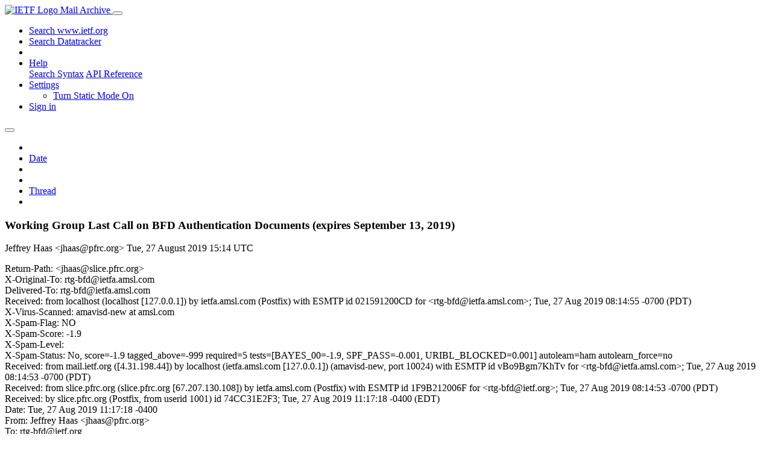

--- FILE ---
content_type: text/html; charset=utf-8
request_url: https://mailarchive.ietf.org/arch/msg/rtg-bfd/1fLZLXxGSbgk1fbSnop82qk0nqU/
body_size: 5502
content:
<!DOCTYPE html> 
<html lang="en">
<head>
    <meta charset="utf-8">
    <meta http-equiv="X-UA-Compatible" content="IE=edge">
    <meta name="viewport" content="width=device-width, initial-scale=1">
    <meta name="description" content="Search IETF mail list archives">
    <title>Working Group Last Call on BFD Authentication Documents (expires September 13, 2019)</title>

    

    <link rel="stylesheet" type="text/css" href="https://static.ietf.org/mailarchive/2.37.1/fontawesome/css/all.css">
    <link rel="stylesheet" type="text/css" href="https://static.ietf.org/mailarchive/2.37.1/mlarchive/css/bootstrap_custom.css">
    <link rel="stylesheet" type="text/css" href="https://static.ietf.org/mailarchive/2.37.1/mlarchive/css/styles.css">

    

    

</head>

<body>

<!-- Container -->
<div id="container">

    <header class="navbar navbar-expand-md navbar-dark fixed-top px-3 py-0">
        <div class="container-fluid">
            <a class="navbar-brand p-0" href="/">
                <img alt="IETF Logo" src="https://static.ietf.org/mailarchive/2.37.1/mlarchive/images/ietflogo-small-transparent.png">
                <span class="navbar-text d-none d-md-inline-block">
                
                Mail Archive
                
                </span>
            </a>
            <button class="navbar-toggler" type="button" data-bs-toggle="collapse" data-bs-target="#navbar-main" aria-controls="navbar-main" aria-expanded="false" aria-label="Toggle navigation">
                <span class="navbar-toggler-icon"></span>
            </button>

            
            <div id="navbar-main" class="navbar-header collapse navbar-collapse">
                <ul class="navbar-nav ms-auto">
                    <li class="nav-item d-none d-lg-inline">
                        <a class="nav-link" href="https://www.ietf.org/search/">Search www.ietf.org</a>
                    </li>
                    <li class="nav-item d-none d-lg-inline">
                        <a class="nav-link" href="https://datatracker.ietf.org">Search Datatracker</a>
                    </li>
		            <li class="nav-item d-none d-lg-inline navbar-text pipe"></li>

                    <li class="nav-item dropdown">
                        <a class="nav-link dropdown-toggle" href="#" id="navbar-help" role="button" data-bs-toggle="dropdown" aria-haspopup="true" aria-expanded="false">Help</a>
                        <div class="dropdown-menu" aria-labelledby="navbar-help">
                            <a class="dropdown-item" href="/arch/help/">Search Syntax</a>
                            <a class="dropdown-item" href="/docs/api-reference/">API Reference</a>
                        </div>
                    </li>

                    
                    
                    
                    
                    
                    <li class="nav-item dropdown me-2">
                        <a id="nav-settings-anchor" class="nav-link dropdown-toggle" href="#" id="navbar-settings" role="button" data-bs-toggle="dropdown" aria-haspopup="true" aria-expanded="false">Settings</a>
                        <ul class="dropdown-menu" aria-labelledby="navbar-settings">
                            <li><a id="toggle-static" class="dropdown-item" href="#">Turn Static Mode On</a></li>
                        </ul>
                    </li>
                    

                    
                    <li class="nav-item">
                        
                            <a class="nav-link" href="/oidc/authenticate/" rel="nofollow">Sign in</a>
                        
                    </li>
                    
                </ul>
            </div> <!-- navbar-header -->
            
        </div> <!-- container-fluid -->
    </header>

            <!-- 
            <noscript>
                <p class="navbar-text"><small>Enable Javascript for full functionality.</small></p>
            </noscript>
            -->

        <!-- Django Messages -->
        


    <!-- Content -->
    <div id="content">
        

<div class="container-fluid">

  <nav class="navbar navbar-expand-md navbar-light bg-light rounded shadow-sm navbar-msg-detail my-2">
      <button type="button" class="navbar-toggler" data-bs-toggle="collapse" data-bs-target="#id-navbar-top" aria-expanded="false">
        <span class="navbar-toggler-icon"></span>
      </button>

    <!-- Collect the nav links, forms, and other content for toggling -->
    <div class="collapse navbar-collapse navbar-detail px-5" id="id-navbar-top">
      <ul class="navbar-nav">
        <li class="nav-item" title="Previous by date">
          
            <a class="nav-link previous-in-list" href="/arch/msg/rtg-bfd/0egkV3GDqHA4hiE6AFCsCvsikh0/" aria-label="previous in list">
          
            <span class="fa fa-chevron-left" aria-hidden="true"></span>
            </a>
        </li>
        <li class="nav-item" title="Date Index">
          <a class="nav-link date-index" href="/arch/browse/rtg-bfd/?index=1fLZLXxGSbgk1fbSnop82qk0nqU">Date</a>
        </li>
        <li class="nav-item" title="Next by date">
          
            <a class="nav-link next-in-list" href="/arch/msg/rtg-bfd/rjyxii23qp8-EQSZQ7d8631kMwY/" aria-label="next in list">
          
            <span class="fa fa-chevron-right" aria-hidden="true"></span>
            </a>
        </li>
        <li class="nav-item" title="Previous in thread">
          
            <a class="nav-link previous-in-thread" href="/arch/msg/rtg-bfd/fACiRf65FyLOZbJc1ySPqjhNkhs/" aria-label="previous in thread">
          
            <span class="fa fa-chevron-left" aria-hidden="true"></span>
            </a>
        </li>
        <li class="nav-item" title="Thread Index">
          <a class="nav-link thread-index" href="/arch/browse/rtg-bfd/?gbt=1&amp;index=1fLZLXxGSbgk1fbSnop82qk0nqU">Thread</a>
        </li>
        <li class="nav-item" title="Next in thread">
          
            <a class="nav-link next-in-thread" href="/arch/msg/rtg-bfd/kUhZejsbCs7qwmNZYyKj_3JD6Fc/" aria-label="next in thread">
          
            <span class="fa fa-chevron-right" aria-hidden="true"></span>
            </a>
        </li>
        
      </ul>
      <ul class="nav navbar-nav navbar-right">
      </ul>
    </div><!-- /.navbar-collapse -->
</nav>

  
  <div class="row">

    <div class="msg-detail col-md-8 pt-3" data-static-date-index-url="/arch/browse/static/rtg-bfd/2019/#1fLZLXxGSbgk1fbSnop82qk0nqU" data-static-thread-index-url="/arch/browse/static/rtg-bfd/thread/2019/#1fLZLXxGSbgk1fbSnop82qk0nqU" data-date-index-url="/arch/browse/rtg-bfd/?index=1fLZLXxGSbgk1fbSnop82qk0nqU" data-thread-index-url="/arch/browse/rtg-bfd/?gbt=1&amp;index=1fLZLXxGSbgk1fbSnop82qk0nqU">
      
      <div id="msg-body" data-message-url="https://mailarchive.ietf.org/arch/msg/rtg-bfd/1fLZLXxGSbgk1fbSnop82qk0nqU/">
    <div id="message-links">
      
        <a href="mailto:rtg-bfd@ietf.org?subject=Re: Working Group Last Call on BFD Authentication Documents (expires September 13, 2019)" class="reply-link" title="Reply"><i class="fas fa-reply fa-lg"></i></a>
      
      <a href="/arch/msg/rtg-bfd/1fLZLXxGSbgk1fbSnop82qk0nqU/download/" class="download-link" title="Message Download"><i class="fa fa-download fa-lg"></i></a>
      <a href="https://mailarchive.ietf.org/arch/msg/rtg-bfd/1fLZLXxGSbgk1fbSnop82qk0nqU/" class="detail-link" title="Message Detail"><i class="fa fa-link fa-lg"></i></a>
    </div>
    <h3>Working Group Last Call on BFD Authentication Documents (expires September 13, 2019)</h3>
    <p id="msg-info" class="msg-header">
      <span id="msg-from" class="pipe">Jeffrey Haas &lt;jhaas@pfrc.org&gt;</span>
      <span id="msg-date" class="pipe">Tue, 27 August  2019 15:14 UTC</span>
    </p>
    <div id="msg-header" class="msg-header">
      <p>
      
        Return-Path: &lt;jhaas@slice.pfrc.org&gt;<br />
      
        X-Original-To: rtg-bfd@ietfa.amsl.com<br />
      
        Delivered-To: rtg-bfd@ietfa.amsl.com<br />
      
        Received: from localhost (localhost [127.0.0.1]) by ietfa.amsl.com (Postfix) with ESMTP id 021591200CD for &lt;rtg-bfd@ietfa.amsl.com&gt;; Tue, 27 Aug 2019 08:14:55 -0700 (PDT)<br />
      
        X-Virus-Scanned: amavisd-new at amsl.com<br />
      
        X-Spam-Flag: NO<br />
      
        X-Spam-Score: -1.9<br />
      
        X-Spam-Level: <br />
      
        X-Spam-Status: No, score=-1.9 tagged_above=-999 required=5 tests=[BAYES_00=-1.9, SPF_PASS=-0.001, URIBL_BLOCKED=0.001] autolearn=ham autolearn_force=no<br />
      
        Received: from mail.ietf.org ([4.31.198.44]) by localhost (ietfa.amsl.com [127.0.0.1]) (amavisd-new, port 10024) with ESMTP id vBo9Bgm7KhTv for &lt;rtg-bfd@ietfa.amsl.com&gt;; Tue, 27 Aug 2019 08:14:53 -0700 (PDT)<br />
      
        Received: from slice.pfrc.org (slice.pfrc.org [67.207.130.108]) by ietfa.amsl.com (Postfix) with ESMTP id 1F9B212006F for &lt;rtg-bfd@ietf.org&gt;; Tue, 27 Aug 2019 08:14:53 -0700 (PDT)<br />
      
        Received: by slice.pfrc.org (Postfix, from userid 1001) id 74CC31E2F3; Tue, 27 Aug 2019 11:17:18 -0400 (EDT)<br />
      
        Date: Tue, 27 Aug 2019 11:17:18 -0400<br />
      
        From: Jeffrey Haas &lt;jhaas@pfrc.org&gt;<br />
      
        To: rtg-bfd@ietf.org<br />
      
        Subject: Working Group Last Call on BFD Authentication Documents (expires September 13, 2019)<br />
      
        Message-ID: &lt;20190827151718.GK24671@pfrc.org&gt;<br />
      
        References: &lt;20190216170740.GA31558@pfrc.org&gt; &lt;20190702183714.GB3974@pfrc.org&gt;<br />
      
        MIME-Version: 1.0<br />
      
        Content-Type: text/plain; charset=&quot;us-ascii&quot;<br />
      
        Content-Disposition: inline<br />
      
        In-Reply-To: &lt;20190702183714.GB3974@pfrc.org&gt;<br />
      
        User-Agent: Mutt/1.5.21 (2010-09-15)<br />
      
        Archived-At: &lt;https://mailarchive.ietf.org/arch/msg/rtg-bfd/1fLZLXxGSbgk1fbSnop82qk0nqU&gt;<br />
      
        X-BeenThere: rtg-bfd@ietf.org<br />
      
        X-Mailman-Version: 2.1.29<br />
      
        Precedence: list<br />
      
        List-Id: &quot;RTG Area: Bidirectional Forwarding Detection DT&quot; &lt;rtg-bfd.ietf.org&gt;<br />
      
        List-Unsubscribe: &lt;https://www.ietf.org/mailman/options/rtg-bfd&gt;, &lt;mailto:rtg-bfd-request@ietf.org?subject=unsubscribe&gt;<br />
      
        List-Archive: &lt;https://mailarchive.ietf.org/arch/browse/rtg-bfd/&gt;<br />
      
        List-Post: &lt;mailto:rtg-bfd@ietf.org&gt;<br />
      
        List-Help: &lt;mailto:rtg-bfd-request@ietf.org?subject=help&gt;<br />
      
        List-Subscribe: &lt;https://www.ietf.org/mailman/listinfo/rtg-bfd&gt;, &lt;mailto:rtg-bfd-request@ietf.org?subject=subscribe&gt;<br />
      
        X-List-Received-Date: Tue, 27 Aug 2019 15:14:55 -0000<br />
      
      </p>
    </div>
    <div class="msg-payload">
      
          <pre class="wordwrap">Working Group,

As we discussed in Montreal at IETF-105, the last hang up on progressing the
authentication documents (thread copied below) was concerns on the IPR
against them.

The holder of the IPR believes their discloures are consistent with prior
IPR posted against the BFD suite of published RFCs.o

We are thus proceeding with the Working Group Last Call for these documents.
You are encouraged to provide technical feedback for the contents of the
documents, which addresses providing stronger authentication on the BFD
protocol.  

Please indicate whether you believe these documents should be advanced to
the IESG for publication as RFCs.

-- Jeff and Reshad


On Tue, Jul 02, 2019 at 02:37:15PM -0400, Jeffrey Haas wrote:
&gt; Working Group,
&gt; 
&gt; A followup on this item.
&gt; 
&gt; Currently, the status is identical to that which was last posted.  Mahesh
&gt; did make contact with Ciena IPR holders regarding the state of the license.
&gt; It is their belief that their disclosure is consistent with similar IPR
&gt; filed against BFD.  Citing two similar ones:
&gt; 
&gt; <a href="https://datatracker.ietf.org/ipr/516/" rel="nofollow">https://datatracker.ietf.org/ipr/516/</a>
&gt; <a href="https://datatracker.ietf.org/ipr/1419/" rel="nofollow">https://datatracker.ietf.org/ipr/1419/</a>
&gt; 
&gt; It also appears to be their belief that the current wording doesn&#x27;t require
&gt; that a license fee is due.  However, this is private commentary.
&gt; 
&gt; At this point, my recommendation to the working group is we decide if we&#x27;ll
&gt; proceed with the publication process.  Let&#x27;s use this time prior to IETF 105
&gt; to discuss any pending issues on these documents.
&gt; 
&gt; -- Jeff
&gt; 
&gt; On Sat, Feb 16, 2019 at 12:07:40PM -0500, Jeffrey Haas wrote:
&gt; &gt; Working Group,
&gt; &gt; 
&gt; &gt; On March 28, 2018, we started Working Group Last Call on the following document
&gt; &gt; bundle:
&gt; &gt; 
&gt; &gt;   draft-ietf-bfd-secure-sequence-numbers
&gt; &gt;   draft-ietf-bfd-optimizing-authentication
&gt; &gt;   draft-ietf-bfd-stability
&gt; &gt; 
&gt; &gt; The same day, Mahesh Jethanandani acknowledged there was pending IPR
&gt; &gt; declarations against these drafts.  An IPR declaration was finally posted on
&gt; &gt; November 1, 2018.  In particular, it notes a patent.  The licenseing is
&gt; &gt; RAND.  
&gt; &gt; 
&gt; &gt; <a href="https://datatracker.ietf.org/ipr/3328/" rel="nofollow">https://datatracker.ietf.org/ipr/3328/</a>
&gt; &gt; 
&gt; &gt; In the time since the WGLC was requested, there were a number of technical
&gt; &gt; comments made on these drafts.  It&#x27;s my belief that all substantial
&gt; &gt; technical comments had been addressed in the last posted version of these
&gt; &gt; documents.  Note that there was one lingering comment about Yang
&gt; &gt; considerations for the BFD module with regard to enabling this optimized
&gt; &gt; authentication mode which can be dealt with separably.
&gt; &gt; 
&gt; &gt; The chairs did not carry out a further consensus call to ensure that there
&gt; &gt; are no further outstanding technical issues.
&gt; &gt; 
&gt; &gt; On November 21, Greg Mirsky indicated an objection to progressing the
&gt; &gt; document due to late disclosure.
&gt; &gt; 
&gt; &gt; <a href="https://mailarchive.ietf.org/arch/msg/rtg-bfd/u8rvWwvDWRKI3jseGHecAB9WtDo" rel="nofollow">https://mailarchive.ietf.org/arch/msg/rtg-bfd/u8rvWwvDWRKI3jseGHecAB9WtDo</a>
&gt; &gt; 
&gt; &gt; Since we are a little over a month prior to the upcoming IETF 104, this
&gt; &gt; seems a good time to try to decide how the Working Group shall finish this
&gt; &gt; work.  Since we are meeting in Prague, this may progress to microphone
&gt; &gt; conversation.
&gt; &gt; 
&gt; &gt; For the moment, the chairs&#x27; perceived status of the documents are:
&gt; &gt; - No pending technical issues with the documents with one known issue.
&gt; &gt; - Concerns over late disclosure of IPR.
&gt; &gt; - No solid consensus from the Working Group that we&#x27;re ready to proceed.
&gt; &gt;   This part may be covered by a future consensus call, but let&#x27;s hear list
&gt; &gt;   discussion first.
&gt; &gt; 
&gt; &gt; -- Jeff

</pre>

      
    </div>
    <div>
      
    </div>
</div> <!-- msg-body -->




            <div id="message-thread">

        
<ul class="thread-snippet">

    <li class="depth-0"><a href="/arch/msg/rtg-bfd/_ySWGMSQtByuvQpBFFzWUHfnayE/">Progressing BFD authentication documents</a>&nbsp;&nbsp;Jeffrey Haas</li>

    <li class="depth-1"><a href="/arch/msg/rtg-bfd/BducSUZvr-M-QguMOGrEuffeJF4/">Re: Progressing BFD authentication documents</a>&nbsp;&nbsp;Greg Mirsky</li>

    <li class="depth-1"><a href="/arch/msg/rtg-bfd/dvu84OFaRMO5jWShg2q_vDydcPk/">Re: Progressing BFD authentication documents</a>&nbsp;&nbsp;tom petch</li>

    <li class="depth-2"><a href="/arch/msg/rtg-bfd/6rO7CGhGy2Ko1Y92ypbnbb-4EK0/">Re: Progressing BFD authentication documents</a>&nbsp;&nbsp;Mahesh Jethanandani</li>

    <li class="depth-1"><a href="/arch/msg/rtg-bfd/fACiRf65FyLOZbJc1ySPqjhNkhs/">Re: Progressing BFD authentication documents</a>&nbsp;&nbsp;Jeffrey Haas</li>

    <li class="depth-2 current-msg"><a href="/arch/msg/rtg-bfd/1fLZLXxGSbgk1fbSnop82qk0nqU/">Working Group Last Call on BFD Authentication Doc…</a>&nbsp;&nbsp;Jeffrey Haas</li>

    <li class="depth-3"><a href="/arch/msg/rtg-bfd/kUhZejsbCs7qwmNZYyKj_3JD6Fc/">Re: Working Group Last Call on BFD Authentication…</a>&nbsp;&nbsp;Jeffrey Haas</li>

    <li class="depth-4"><a href="/arch/msg/rtg-bfd/QsvrHsVIXXnIO6cvXyc97y0YAjc/">Re: Working Group Last Call on BFD Authentication…</a>&nbsp;&nbsp;Mahesh Jethanandani</li>

    <li class="depth-3"><a href="/arch/msg/rtg-bfd/RjcMdqnLX6QNEyuSHVtcczUtHvA/">Re: Working Group Last Call on BFD Authentication…</a>&nbsp;&nbsp;Manav Bhatia</li>

    <li class="depth-4"><a href="/arch/msg/rtg-bfd/Km1-9oMLOPykDNbyYKeTgi1t2GY/">Re: Working Group Last Call on BFD Authentication…</a>&nbsp;&nbsp;Ashesh Mishra</li>

    <li class="depth-5"><a href="/arch/msg/rtg-bfd/XBnMfk6rpO7HwATxlJBsGyAGUGc/">Re: Working Group Last Call on BFD Authentication…</a>&nbsp;&nbsp;Santosh P K</li>

    <li class="depth-6"><a href="/arch/msg/rtg-bfd/Lwyxu3IkmfdU5-uWmb36JwtKpfQ/">Re:Working Group Last Call on BFD Authentication …</a>&nbsp;&nbsp;xiao.min2</li>

    <li class="depth-6"><a href="/arch/msg/rtg-bfd/iWYp8LXu4NumXEKGHqyqw8QH1og/">Re: Working Group Last Call on BFD Authentication…</a>&nbsp;&nbsp;Gyan Mishra</li>

</ul>


      </div> <!-- message-thread -->


      <div class="d-flex justify-content-center">
        <ul id="navigation" class="list-inline">
          <li class="list-inline-item">
            <a id="toggle-nav" class="toggle js-off" href="#">Hide Navigation Bar</a>
          </li>
          
        </ul>
      </div>
          
    </div> <!-- msg-detail -->

    <div class="msg-aside col-md-4"></div>
</div> <!-- row -->

    <div class="btn-toolbar msg-detail-toolbar" role="toolbar" aria-label="...">
    <div class="btn-group" role="group" aria-label="...">
      
        <a class="btn btn-default" href="/arch/msg/rtg-bfd/0egkV3GDqHA4hiE6AFCsCvsikh0/">
      
          <i class="fa fa-chevron-left" aria-hidden="true"></i>
        </a>
      <a class="btn btn-default" href="">Date</a>
      
        <a class="btn btn-default" href="/arch/msg/rtg-bfd/rjyxii23qp8-EQSZQ7d8631kMwY/">
      
          <i class="fa fa-chevron-right" aria-hidden="true"></i>
        </a>
    </div>
    <div class="btn-group" role="group" aria-label="...">
      
        <a class="btn btn-default" href="/arch/msg/rtg-bfd/fACiRf65FyLOZbJc1ySPqjhNkhs/">
      
          <i class="fa fa-chevron-left" aria-hidden="true"></i>
        </a>
      <a class="btn btn-default" href="">Thread</a>
      
        <a class="btn btn-default" href="/arch/msg/rtg-bfd/kUhZejsbCs7qwmNZYyKj_3JD6Fc/">
      
          <i class="fa fa-chevron-right" aria-hidden="true"></i>
        </a>
    </div>
    
</div>



    <nav class="navbar navbar-expand-md navbar-light bg-light rounded shadow-sm navbar-msg-detail my-2">
      <button type="button" class="navbar-toggler" data-bs-toggle="collapse" data-bs-target="#id-navbar-bottom" aria-expanded="false">
        <span class="navbar-toggler-icon"></span>
      </button>

    <!-- Collect the nav links, forms, and other content for toggling -->
    <div class="collapse navbar-collapse navbar-detail px-5" id="id-navbar-bottom">
      <ul class="navbar-nav">
        <li class="nav-item" title="Previous by date">
          
            <a class="nav-link previous-in-list" href="/arch/msg/rtg-bfd/0egkV3GDqHA4hiE6AFCsCvsikh0/" aria-label="previous in list">
          
            <span class="fa fa-chevron-left" aria-hidden="true"></span>
            </a>
        </li>
        <li class="nav-item" title="Date Index">
          <a class="nav-link date-index" href="/arch/browse/rtg-bfd/?index=1fLZLXxGSbgk1fbSnop82qk0nqU">Date</a>
        </li>
        <li class="nav-item" title="Next by date">
          
            <a class="nav-link next-in-list" href="/arch/msg/rtg-bfd/rjyxii23qp8-EQSZQ7d8631kMwY/" aria-label="next in list">
          
            <span class="fa fa-chevron-right" aria-hidden="true"></span>
            </a>
        </li>
        <li class="nav-item" title="Previous in thread">
          
            <a class="nav-link previous-in-thread" href="/arch/msg/rtg-bfd/fACiRf65FyLOZbJc1ySPqjhNkhs/" aria-label="previous in thread">
          
            <span class="fa fa-chevron-left" aria-hidden="true"></span>
            </a>
        </li>
        <li class="nav-item" title="Thread Index">
          <a class="nav-link thread-index" href="/arch/browse/rtg-bfd/?gbt=1&amp;index=1fLZLXxGSbgk1fbSnop82qk0nqU">Thread</a>
        </li>
        <li class="nav-item" title="Next in thread">
          
            <a class="nav-link next-in-thread" href="/arch/msg/rtg-bfd/kUhZejsbCs7qwmNZYyKj_3JD6Fc/" aria-label="next in thread">
          
            <span class="fa fa-chevron-right" aria-hidden="true"></span>
            </a>
        </li>
        
      </ul>
      <ul class="nav navbar-nav navbar-right">
      </ul>
    </div><!-- /.navbar-collapse -->
</nav>


</div>


    </div>
    <!-- END Content -->


    
  
    
  <div class="footer scrolling">
      <p class="small text-center">v2.37.1 | <a href="https://github.com/ietf-tools/mailarch/issues">Report a Bug</a> | <a href="mailto:tools-help@ietf.org">By Email</a> | <a href="https://status.ietf.org">System Status</a></p>
  </div>

  


</div> <!-- END Container -->



<script src="https://static.ietf.org/mailarchive/2.37.1/jquery/js/jquery-3.6.0.min.js" crossorigin="anonymous"></script>
<script src="https://static.ietf.org/mailarchive/2.37.1/bootstrap-5.1.1-dist/js/bootstrap.bundle.min.js" crossorigin="anonymous"></script>
<script type="text/javascript" src="https://static.ietf.org/mailarchive/2.37.1/jquery.cookie/jquery.cookie.js"></script>
<script type="text/javascript" src="https://static.ietf.org/mailarchive/2.37.1/mlarchive/js/base.js"></script>

<script type="text/javascript" src="https://static.ietf.org/mailarchive/2.37.1/jquery.cookie/jquery.cookie.js"></script>
<script type="text/javascript" src="https://static.ietf.org/mailarchive/2.37.1/mlarchive/js/detail.js"></script>


<!-- debug_toolbar_here -->
<script>(function(){function c(){var b=a.contentDocument||a.contentWindow.document;if(b){var d=b.createElement('script');d.innerHTML="window.__CF$cv$params={r:'9c1c7231aa093e6e',t:'MTc2OTA1NzU5MC4wMDAwMDA='};var a=document.createElement('script');a.nonce='';a.src='/cdn-cgi/challenge-platform/scripts/jsd/main.js';document.getElementsByTagName('head')[0].appendChild(a);";b.getElementsByTagName('head')[0].appendChild(d)}}if(document.body){var a=document.createElement('iframe');a.height=1;a.width=1;a.style.position='absolute';a.style.top=0;a.style.left=0;a.style.border='none';a.style.visibility='hidden';document.body.appendChild(a);if('loading'!==document.readyState)c();else if(window.addEventListener)document.addEventListener('DOMContentLoaded',c);else{var e=document.onreadystatechange||function(){};document.onreadystatechange=function(b){e(b);'loading'!==document.readyState&&(document.onreadystatechange=e,c())}}}})();</script></body>
</html>
